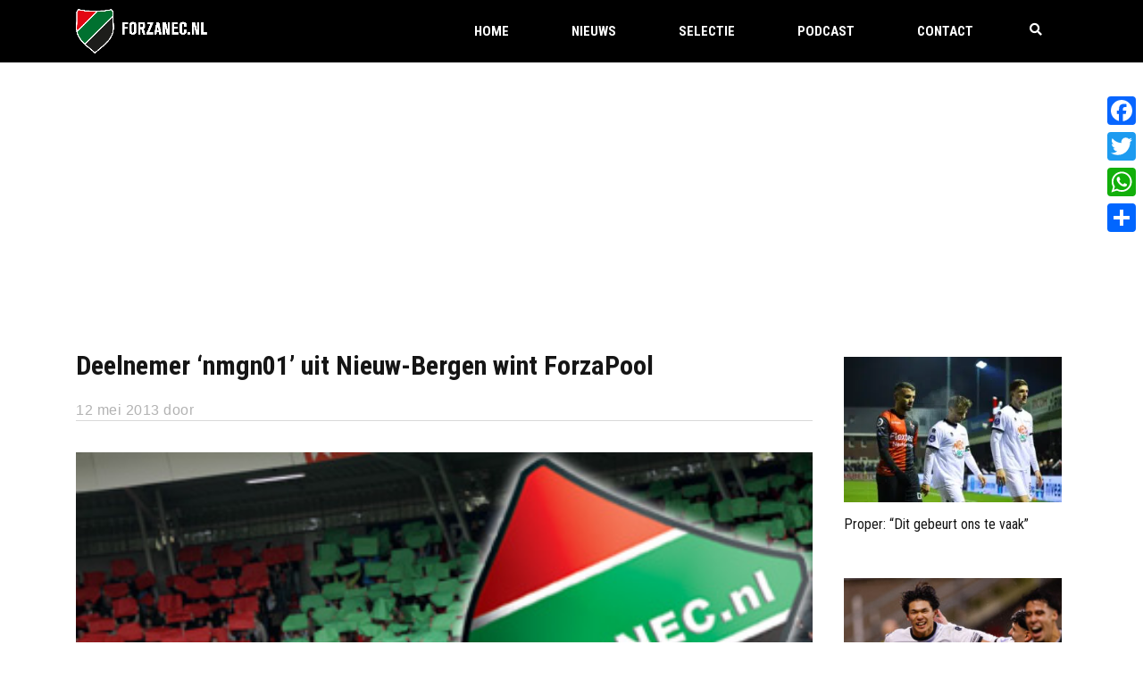

--- FILE ---
content_type: text/html; charset=utf-8
request_url: https://www.google.com/recaptcha/api2/anchor?ar=1&k=6LcJNw8eAAAAACrpv76Y1I6helEHWImn0ceOc3VL&co=aHR0cHM6Ly93d3cuZm9yemFuZWMubmw6NDQz&hl=en&v=PoyoqOPhxBO7pBk68S4YbpHZ&size=invisible&anchor-ms=20000&execute-ms=30000&cb=yhlhenxq8ri6
body_size: 48793
content:
<!DOCTYPE HTML><html dir="ltr" lang="en"><head><meta http-equiv="Content-Type" content="text/html; charset=UTF-8">
<meta http-equiv="X-UA-Compatible" content="IE=edge">
<title>reCAPTCHA</title>
<style type="text/css">
/* cyrillic-ext */
@font-face {
  font-family: 'Roboto';
  font-style: normal;
  font-weight: 400;
  font-stretch: 100%;
  src: url(//fonts.gstatic.com/s/roboto/v48/KFO7CnqEu92Fr1ME7kSn66aGLdTylUAMa3GUBHMdazTgWw.woff2) format('woff2');
  unicode-range: U+0460-052F, U+1C80-1C8A, U+20B4, U+2DE0-2DFF, U+A640-A69F, U+FE2E-FE2F;
}
/* cyrillic */
@font-face {
  font-family: 'Roboto';
  font-style: normal;
  font-weight: 400;
  font-stretch: 100%;
  src: url(//fonts.gstatic.com/s/roboto/v48/KFO7CnqEu92Fr1ME7kSn66aGLdTylUAMa3iUBHMdazTgWw.woff2) format('woff2');
  unicode-range: U+0301, U+0400-045F, U+0490-0491, U+04B0-04B1, U+2116;
}
/* greek-ext */
@font-face {
  font-family: 'Roboto';
  font-style: normal;
  font-weight: 400;
  font-stretch: 100%;
  src: url(//fonts.gstatic.com/s/roboto/v48/KFO7CnqEu92Fr1ME7kSn66aGLdTylUAMa3CUBHMdazTgWw.woff2) format('woff2');
  unicode-range: U+1F00-1FFF;
}
/* greek */
@font-face {
  font-family: 'Roboto';
  font-style: normal;
  font-weight: 400;
  font-stretch: 100%;
  src: url(//fonts.gstatic.com/s/roboto/v48/KFO7CnqEu92Fr1ME7kSn66aGLdTylUAMa3-UBHMdazTgWw.woff2) format('woff2');
  unicode-range: U+0370-0377, U+037A-037F, U+0384-038A, U+038C, U+038E-03A1, U+03A3-03FF;
}
/* math */
@font-face {
  font-family: 'Roboto';
  font-style: normal;
  font-weight: 400;
  font-stretch: 100%;
  src: url(//fonts.gstatic.com/s/roboto/v48/KFO7CnqEu92Fr1ME7kSn66aGLdTylUAMawCUBHMdazTgWw.woff2) format('woff2');
  unicode-range: U+0302-0303, U+0305, U+0307-0308, U+0310, U+0312, U+0315, U+031A, U+0326-0327, U+032C, U+032F-0330, U+0332-0333, U+0338, U+033A, U+0346, U+034D, U+0391-03A1, U+03A3-03A9, U+03B1-03C9, U+03D1, U+03D5-03D6, U+03F0-03F1, U+03F4-03F5, U+2016-2017, U+2034-2038, U+203C, U+2040, U+2043, U+2047, U+2050, U+2057, U+205F, U+2070-2071, U+2074-208E, U+2090-209C, U+20D0-20DC, U+20E1, U+20E5-20EF, U+2100-2112, U+2114-2115, U+2117-2121, U+2123-214F, U+2190, U+2192, U+2194-21AE, U+21B0-21E5, U+21F1-21F2, U+21F4-2211, U+2213-2214, U+2216-22FF, U+2308-230B, U+2310, U+2319, U+231C-2321, U+2336-237A, U+237C, U+2395, U+239B-23B7, U+23D0, U+23DC-23E1, U+2474-2475, U+25AF, U+25B3, U+25B7, U+25BD, U+25C1, U+25CA, U+25CC, U+25FB, U+266D-266F, U+27C0-27FF, U+2900-2AFF, U+2B0E-2B11, U+2B30-2B4C, U+2BFE, U+3030, U+FF5B, U+FF5D, U+1D400-1D7FF, U+1EE00-1EEFF;
}
/* symbols */
@font-face {
  font-family: 'Roboto';
  font-style: normal;
  font-weight: 400;
  font-stretch: 100%;
  src: url(//fonts.gstatic.com/s/roboto/v48/KFO7CnqEu92Fr1ME7kSn66aGLdTylUAMaxKUBHMdazTgWw.woff2) format('woff2');
  unicode-range: U+0001-000C, U+000E-001F, U+007F-009F, U+20DD-20E0, U+20E2-20E4, U+2150-218F, U+2190, U+2192, U+2194-2199, U+21AF, U+21E6-21F0, U+21F3, U+2218-2219, U+2299, U+22C4-22C6, U+2300-243F, U+2440-244A, U+2460-24FF, U+25A0-27BF, U+2800-28FF, U+2921-2922, U+2981, U+29BF, U+29EB, U+2B00-2BFF, U+4DC0-4DFF, U+FFF9-FFFB, U+10140-1018E, U+10190-1019C, U+101A0, U+101D0-101FD, U+102E0-102FB, U+10E60-10E7E, U+1D2C0-1D2D3, U+1D2E0-1D37F, U+1F000-1F0FF, U+1F100-1F1AD, U+1F1E6-1F1FF, U+1F30D-1F30F, U+1F315, U+1F31C, U+1F31E, U+1F320-1F32C, U+1F336, U+1F378, U+1F37D, U+1F382, U+1F393-1F39F, U+1F3A7-1F3A8, U+1F3AC-1F3AF, U+1F3C2, U+1F3C4-1F3C6, U+1F3CA-1F3CE, U+1F3D4-1F3E0, U+1F3ED, U+1F3F1-1F3F3, U+1F3F5-1F3F7, U+1F408, U+1F415, U+1F41F, U+1F426, U+1F43F, U+1F441-1F442, U+1F444, U+1F446-1F449, U+1F44C-1F44E, U+1F453, U+1F46A, U+1F47D, U+1F4A3, U+1F4B0, U+1F4B3, U+1F4B9, U+1F4BB, U+1F4BF, U+1F4C8-1F4CB, U+1F4D6, U+1F4DA, U+1F4DF, U+1F4E3-1F4E6, U+1F4EA-1F4ED, U+1F4F7, U+1F4F9-1F4FB, U+1F4FD-1F4FE, U+1F503, U+1F507-1F50B, U+1F50D, U+1F512-1F513, U+1F53E-1F54A, U+1F54F-1F5FA, U+1F610, U+1F650-1F67F, U+1F687, U+1F68D, U+1F691, U+1F694, U+1F698, U+1F6AD, U+1F6B2, U+1F6B9-1F6BA, U+1F6BC, U+1F6C6-1F6CF, U+1F6D3-1F6D7, U+1F6E0-1F6EA, U+1F6F0-1F6F3, U+1F6F7-1F6FC, U+1F700-1F7FF, U+1F800-1F80B, U+1F810-1F847, U+1F850-1F859, U+1F860-1F887, U+1F890-1F8AD, U+1F8B0-1F8BB, U+1F8C0-1F8C1, U+1F900-1F90B, U+1F93B, U+1F946, U+1F984, U+1F996, U+1F9E9, U+1FA00-1FA6F, U+1FA70-1FA7C, U+1FA80-1FA89, U+1FA8F-1FAC6, U+1FACE-1FADC, U+1FADF-1FAE9, U+1FAF0-1FAF8, U+1FB00-1FBFF;
}
/* vietnamese */
@font-face {
  font-family: 'Roboto';
  font-style: normal;
  font-weight: 400;
  font-stretch: 100%;
  src: url(//fonts.gstatic.com/s/roboto/v48/KFO7CnqEu92Fr1ME7kSn66aGLdTylUAMa3OUBHMdazTgWw.woff2) format('woff2');
  unicode-range: U+0102-0103, U+0110-0111, U+0128-0129, U+0168-0169, U+01A0-01A1, U+01AF-01B0, U+0300-0301, U+0303-0304, U+0308-0309, U+0323, U+0329, U+1EA0-1EF9, U+20AB;
}
/* latin-ext */
@font-face {
  font-family: 'Roboto';
  font-style: normal;
  font-weight: 400;
  font-stretch: 100%;
  src: url(//fonts.gstatic.com/s/roboto/v48/KFO7CnqEu92Fr1ME7kSn66aGLdTylUAMa3KUBHMdazTgWw.woff2) format('woff2');
  unicode-range: U+0100-02BA, U+02BD-02C5, U+02C7-02CC, U+02CE-02D7, U+02DD-02FF, U+0304, U+0308, U+0329, U+1D00-1DBF, U+1E00-1E9F, U+1EF2-1EFF, U+2020, U+20A0-20AB, U+20AD-20C0, U+2113, U+2C60-2C7F, U+A720-A7FF;
}
/* latin */
@font-face {
  font-family: 'Roboto';
  font-style: normal;
  font-weight: 400;
  font-stretch: 100%;
  src: url(//fonts.gstatic.com/s/roboto/v48/KFO7CnqEu92Fr1ME7kSn66aGLdTylUAMa3yUBHMdazQ.woff2) format('woff2');
  unicode-range: U+0000-00FF, U+0131, U+0152-0153, U+02BB-02BC, U+02C6, U+02DA, U+02DC, U+0304, U+0308, U+0329, U+2000-206F, U+20AC, U+2122, U+2191, U+2193, U+2212, U+2215, U+FEFF, U+FFFD;
}
/* cyrillic-ext */
@font-face {
  font-family: 'Roboto';
  font-style: normal;
  font-weight: 500;
  font-stretch: 100%;
  src: url(//fonts.gstatic.com/s/roboto/v48/KFO7CnqEu92Fr1ME7kSn66aGLdTylUAMa3GUBHMdazTgWw.woff2) format('woff2');
  unicode-range: U+0460-052F, U+1C80-1C8A, U+20B4, U+2DE0-2DFF, U+A640-A69F, U+FE2E-FE2F;
}
/* cyrillic */
@font-face {
  font-family: 'Roboto';
  font-style: normal;
  font-weight: 500;
  font-stretch: 100%;
  src: url(//fonts.gstatic.com/s/roboto/v48/KFO7CnqEu92Fr1ME7kSn66aGLdTylUAMa3iUBHMdazTgWw.woff2) format('woff2');
  unicode-range: U+0301, U+0400-045F, U+0490-0491, U+04B0-04B1, U+2116;
}
/* greek-ext */
@font-face {
  font-family: 'Roboto';
  font-style: normal;
  font-weight: 500;
  font-stretch: 100%;
  src: url(//fonts.gstatic.com/s/roboto/v48/KFO7CnqEu92Fr1ME7kSn66aGLdTylUAMa3CUBHMdazTgWw.woff2) format('woff2');
  unicode-range: U+1F00-1FFF;
}
/* greek */
@font-face {
  font-family: 'Roboto';
  font-style: normal;
  font-weight: 500;
  font-stretch: 100%;
  src: url(//fonts.gstatic.com/s/roboto/v48/KFO7CnqEu92Fr1ME7kSn66aGLdTylUAMa3-UBHMdazTgWw.woff2) format('woff2');
  unicode-range: U+0370-0377, U+037A-037F, U+0384-038A, U+038C, U+038E-03A1, U+03A3-03FF;
}
/* math */
@font-face {
  font-family: 'Roboto';
  font-style: normal;
  font-weight: 500;
  font-stretch: 100%;
  src: url(//fonts.gstatic.com/s/roboto/v48/KFO7CnqEu92Fr1ME7kSn66aGLdTylUAMawCUBHMdazTgWw.woff2) format('woff2');
  unicode-range: U+0302-0303, U+0305, U+0307-0308, U+0310, U+0312, U+0315, U+031A, U+0326-0327, U+032C, U+032F-0330, U+0332-0333, U+0338, U+033A, U+0346, U+034D, U+0391-03A1, U+03A3-03A9, U+03B1-03C9, U+03D1, U+03D5-03D6, U+03F0-03F1, U+03F4-03F5, U+2016-2017, U+2034-2038, U+203C, U+2040, U+2043, U+2047, U+2050, U+2057, U+205F, U+2070-2071, U+2074-208E, U+2090-209C, U+20D0-20DC, U+20E1, U+20E5-20EF, U+2100-2112, U+2114-2115, U+2117-2121, U+2123-214F, U+2190, U+2192, U+2194-21AE, U+21B0-21E5, U+21F1-21F2, U+21F4-2211, U+2213-2214, U+2216-22FF, U+2308-230B, U+2310, U+2319, U+231C-2321, U+2336-237A, U+237C, U+2395, U+239B-23B7, U+23D0, U+23DC-23E1, U+2474-2475, U+25AF, U+25B3, U+25B7, U+25BD, U+25C1, U+25CA, U+25CC, U+25FB, U+266D-266F, U+27C0-27FF, U+2900-2AFF, U+2B0E-2B11, U+2B30-2B4C, U+2BFE, U+3030, U+FF5B, U+FF5D, U+1D400-1D7FF, U+1EE00-1EEFF;
}
/* symbols */
@font-face {
  font-family: 'Roboto';
  font-style: normal;
  font-weight: 500;
  font-stretch: 100%;
  src: url(//fonts.gstatic.com/s/roboto/v48/KFO7CnqEu92Fr1ME7kSn66aGLdTylUAMaxKUBHMdazTgWw.woff2) format('woff2');
  unicode-range: U+0001-000C, U+000E-001F, U+007F-009F, U+20DD-20E0, U+20E2-20E4, U+2150-218F, U+2190, U+2192, U+2194-2199, U+21AF, U+21E6-21F0, U+21F3, U+2218-2219, U+2299, U+22C4-22C6, U+2300-243F, U+2440-244A, U+2460-24FF, U+25A0-27BF, U+2800-28FF, U+2921-2922, U+2981, U+29BF, U+29EB, U+2B00-2BFF, U+4DC0-4DFF, U+FFF9-FFFB, U+10140-1018E, U+10190-1019C, U+101A0, U+101D0-101FD, U+102E0-102FB, U+10E60-10E7E, U+1D2C0-1D2D3, U+1D2E0-1D37F, U+1F000-1F0FF, U+1F100-1F1AD, U+1F1E6-1F1FF, U+1F30D-1F30F, U+1F315, U+1F31C, U+1F31E, U+1F320-1F32C, U+1F336, U+1F378, U+1F37D, U+1F382, U+1F393-1F39F, U+1F3A7-1F3A8, U+1F3AC-1F3AF, U+1F3C2, U+1F3C4-1F3C6, U+1F3CA-1F3CE, U+1F3D4-1F3E0, U+1F3ED, U+1F3F1-1F3F3, U+1F3F5-1F3F7, U+1F408, U+1F415, U+1F41F, U+1F426, U+1F43F, U+1F441-1F442, U+1F444, U+1F446-1F449, U+1F44C-1F44E, U+1F453, U+1F46A, U+1F47D, U+1F4A3, U+1F4B0, U+1F4B3, U+1F4B9, U+1F4BB, U+1F4BF, U+1F4C8-1F4CB, U+1F4D6, U+1F4DA, U+1F4DF, U+1F4E3-1F4E6, U+1F4EA-1F4ED, U+1F4F7, U+1F4F9-1F4FB, U+1F4FD-1F4FE, U+1F503, U+1F507-1F50B, U+1F50D, U+1F512-1F513, U+1F53E-1F54A, U+1F54F-1F5FA, U+1F610, U+1F650-1F67F, U+1F687, U+1F68D, U+1F691, U+1F694, U+1F698, U+1F6AD, U+1F6B2, U+1F6B9-1F6BA, U+1F6BC, U+1F6C6-1F6CF, U+1F6D3-1F6D7, U+1F6E0-1F6EA, U+1F6F0-1F6F3, U+1F6F7-1F6FC, U+1F700-1F7FF, U+1F800-1F80B, U+1F810-1F847, U+1F850-1F859, U+1F860-1F887, U+1F890-1F8AD, U+1F8B0-1F8BB, U+1F8C0-1F8C1, U+1F900-1F90B, U+1F93B, U+1F946, U+1F984, U+1F996, U+1F9E9, U+1FA00-1FA6F, U+1FA70-1FA7C, U+1FA80-1FA89, U+1FA8F-1FAC6, U+1FACE-1FADC, U+1FADF-1FAE9, U+1FAF0-1FAF8, U+1FB00-1FBFF;
}
/* vietnamese */
@font-face {
  font-family: 'Roboto';
  font-style: normal;
  font-weight: 500;
  font-stretch: 100%;
  src: url(//fonts.gstatic.com/s/roboto/v48/KFO7CnqEu92Fr1ME7kSn66aGLdTylUAMa3OUBHMdazTgWw.woff2) format('woff2');
  unicode-range: U+0102-0103, U+0110-0111, U+0128-0129, U+0168-0169, U+01A0-01A1, U+01AF-01B0, U+0300-0301, U+0303-0304, U+0308-0309, U+0323, U+0329, U+1EA0-1EF9, U+20AB;
}
/* latin-ext */
@font-face {
  font-family: 'Roboto';
  font-style: normal;
  font-weight: 500;
  font-stretch: 100%;
  src: url(//fonts.gstatic.com/s/roboto/v48/KFO7CnqEu92Fr1ME7kSn66aGLdTylUAMa3KUBHMdazTgWw.woff2) format('woff2');
  unicode-range: U+0100-02BA, U+02BD-02C5, U+02C7-02CC, U+02CE-02D7, U+02DD-02FF, U+0304, U+0308, U+0329, U+1D00-1DBF, U+1E00-1E9F, U+1EF2-1EFF, U+2020, U+20A0-20AB, U+20AD-20C0, U+2113, U+2C60-2C7F, U+A720-A7FF;
}
/* latin */
@font-face {
  font-family: 'Roboto';
  font-style: normal;
  font-weight: 500;
  font-stretch: 100%;
  src: url(//fonts.gstatic.com/s/roboto/v48/KFO7CnqEu92Fr1ME7kSn66aGLdTylUAMa3yUBHMdazQ.woff2) format('woff2');
  unicode-range: U+0000-00FF, U+0131, U+0152-0153, U+02BB-02BC, U+02C6, U+02DA, U+02DC, U+0304, U+0308, U+0329, U+2000-206F, U+20AC, U+2122, U+2191, U+2193, U+2212, U+2215, U+FEFF, U+FFFD;
}
/* cyrillic-ext */
@font-face {
  font-family: 'Roboto';
  font-style: normal;
  font-weight: 900;
  font-stretch: 100%;
  src: url(//fonts.gstatic.com/s/roboto/v48/KFO7CnqEu92Fr1ME7kSn66aGLdTylUAMa3GUBHMdazTgWw.woff2) format('woff2');
  unicode-range: U+0460-052F, U+1C80-1C8A, U+20B4, U+2DE0-2DFF, U+A640-A69F, U+FE2E-FE2F;
}
/* cyrillic */
@font-face {
  font-family: 'Roboto';
  font-style: normal;
  font-weight: 900;
  font-stretch: 100%;
  src: url(//fonts.gstatic.com/s/roboto/v48/KFO7CnqEu92Fr1ME7kSn66aGLdTylUAMa3iUBHMdazTgWw.woff2) format('woff2');
  unicode-range: U+0301, U+0400-045F, U+0490-0491, U+04B0-04B1, U+2116;
}
/* greek-ext */
@font-face {
  font-family: 'Roboto';
  font-style: normal;
  font-weight: 900;
  font-stretch: 100%;
  src: url(//fonts.gstatic.com/s/roboto/v48/KFO7CnqEu92Fr1ME7kSn66aGLdTylUAMa3CUBHMdazTgWw.woff2) format('woff2');
  unicode-range: U+1F00-1FFF;
}
/* greek */
@font-face {
  font-family: 'Roboto';
  font-style: normal;
  font-weight: 900;
  font-stretch: 100%;
  src: url(//fonts.gstatic.com/s/roboto/v48/KFO7CnqEu92Fr1ME7kSn66aGLdTylUAMa3-UBHMdazTgWw.woff2) format('woff2');
  unicode-range: U+0370-0377, U+037A-037F, U+0384-038A, U+038C, U+038E-03A1, U+03A3-03FF;
}
/* math */
@font-face {
  font-family: 'Roboto';
  font-style: normal;
  font-weight: 900;
  font-stretch: 100%;
  src: url(//fonts.gstatic.com/s/roboto/v48/KFO7CnqEu92Fr1ME7kSn66aGLdTylUAMawCUBHMdazTgWw.woff2) format('woff2');
  unicode-range: U+0302-0303, U+0305, U+0307-0308, U+0310, U+0312, U+0315, U+031A, U+0326-0327, U+032C, U+032F-0330, U+0332-0333, U+0338, U+033A, U+0346, U+034D, U+0391-03A1, U+03A3-03A9, U+03B1-03C9, U+03D1, U+03D5-03D6, U+03F0-03F1, U+03F4-03F5, U+2016-2017, U+2034-2038, U+203C, U+2040, U+2043, U+2047, U+2050, U+2057, U+205F, U+2070-2071, U+2074-208E, U+2090-209C, U+20D0-20DC, U+20E1, U+20E5-20EF, U+2100-2112, U+2114-2115, U+2117-2121, U+2123-214F, U+2190, U+2192, U+2194-21AE, U+21B0-21E5, U+21F1-21F2, U+21F4-2211, U+2213-2214, U+2216-22FF, U+2308-230B, U+2310, U+2319, U+231C-2321, U+2336-237A, U+237C, U+2395, U+239B-23B7, U+23D0, U+23DC-23E1, U+2474-2475, U+25AF, U+25B3, U+25B7, U+25BD, U+25C1, U+25CA, U+25CC, U+25FB, U+266D-266F, U+27C0-27FF, U+2900-2AFF, U+2B0E-2B11, U+2B30-2B4C, U+2BFE, U+3030, U+FF5B, U+FF5D, U+1D400-1D7FF, U+1EE00-1EEFF;
}
/* symbols */
@font-face {
  font-family: 'Roboto';
  font-style: normal;
  font-weight: 900;
  font-stretch: 100%;
  src: url(//fonts.gstatic.com/s/roboto/v48/KFO7CnqEu92Fr1ME7kSn66aGLdTylUAMaxKUBHMdazTgWw.woff2) format('woff2');
  unicode-range: U+0001-000C, U+000E-001F, U+007F-009F, U+20DD-20E0, U+20E2-20E4, U+2150-218F, U+2190, U+2192, U+2194-2199, U+21AF, U+21E6-21F0, U+21F3, U+2218-2219, U+2299, U+22C4-22C6, U+2300-243F, U+2440-244A, U+2460-24FF, U+25A0-27BF, U+2800-28FF, U+2921-2922, U+2981, U+29BF, U+29EB, U+2B00-2BFF, U+4DC0-4DFF, U+FFF9-FFFB, U+10140-1018E, U+10190-1019C, U+101A0, U+101D0-101FD, U+102E0-102FB, U+10E60-10E7E, U+1D2C0-1D2D3, U+1D2E0-1D37F, U+1F000-1F0FF, U+1F100-1F1AD, U+1F1E6-1F1FF, U+1F30D-1F30F, U+1F315, U+1F31C, U+1F31E, U+1F320-1F32C, U+1F336, U+1F378, U+1F37D, U+1F382, U+1F393-1F39F, U+1F3A7-1F3A8, U+1F3AC-1F3AF, U+1F3C2, U+1F3C4-1F3C6, U+1F3CA-1F3CE, U+1F3D4-1F3E0, U+1F3ED, U+1F3F1-1F3F3, U+1F3F5-1F3F7, U+1F408, U+1F415, U+1F41F, U+1F426, U+1F43F, U+1F441-1F442, U+1F444, U+1F446-1F449, U+1F44C-1F44E, U+1F453, U+1F46A, U+1F47D, U+1F4A3, U+1F4B0, U+1F4B3, U+1F4B9, U+1F4BB, U+1F4BF, U+1F4C8-1F4CB, U+1F4D6, U+1F4DA, U+1F4DF, U+1F4E3-1F4E6, U+1F4EA-1F4ED, U+1F4F7, U+1F4F9-1F4FB, U+1F4FD-1F4FE, U+1F503, U+1F507-1F50B, U+1F50D, U+1F512-1F513, U+1F53E-1F54A, U+1F54F-1F5FA, U+1F610, U+1F650-1F67F, U+1F687, U+1F68D, U+1F691, U+1F694, U+1F698, U+1F6AD, U+1F6B2, U+1F6B9-1F6BA, U+1F6BC, U+1F6C6-1F6CF, U+1F6D3-1F6D7, U+1F6E0-1F6EA, U+1F6F0-1F6F3, U+1F6F7-1F6FC, U+1F700-1F7FF, U+1F800-1F80B, U+1F810-1F847, U+1F850-1F859, U+1F860-1F887, U+1F890-1F8AD, U+1F8B0-1F8BB, U+1F8C0-1F8C1, U+1F900-1F90B, U+1F93B, U+1F946, U+1F984, U+1F996, U+1F9E9, U+1FA00-1FA6F, U+1FA70-1FA7C, U+1FA80-1FA89, U+1FA8F-1FAC6, U+1FACE-1FADC, U+1FADF-1FAE9, U+1FAF0-1FAF8, U+1FB00-1FBFF;
}
/* vietnamese */
@font-face {
  font-family: 'Roboto';
  font-style: normal;
  font-weight: 900;
  font-stretch: 100%;
  src: url(//fonts.gstatic.com/s/roboto/v48/KFO7CnqEu92Fr1ME7kSn66aGLdTylUAMa3OUBHMdazTgWw.woff2) format('woff2');
  unicode-range: U+0102-0103, U+0110-0111, U+0128-0129, U+0168-0169, U+01A0-01A1, U+01AF-01B0, U+0300-0301, U+0303-0304, U+0308-0309, U+0323, U+0329, U+1EA0-1EF9, U+20AB;
}
/* latin-ext */
@font-face {
  font-family: 'Roboto';
  font-style: normal;
  font-weight: 900;
  font-stretch: 100%;
  src: url(//fonts.gstatic.com/s/roboto/v48/KFO7CnqEu92Fr1ME7kSn66aGLdTylUAMa3KUBHMdazTgWw.woff2) format('woff2');
  unicode-range: U+0100-02BA, U+02BD-02C5, U+02C7-02CC, U+02CE-02D7, U+02DD-02FF, U+0304, U+0308, U+0329, U+1D00-1DBF, U+1E00-1E9F, U+1EF2-1EFF, U+2020, U+20A0-20AB, U+20AD-20C0, U+2113, U+2C60-2C7F, U+A720-A7FF;
}
/* latin */
@font-face {
  font-family: 'Roboto';
  font-style: normal;
  font-weight: 900;
  font-stretch: 100%;
  src: url(//fonts.gstatic.com/s/roboto/v48/KFO7CnqEu92Fr1ME7kSn66aGLdTylUAMa3yUBHMdazQ.woff2) format('woff2');
  unicode-range: U+0000-00FF, U+0131, U+0152-0153, U+02BB-02BC, U+02C6, U+02DA, U+02DC, U+0304, U+0308, U+0329, U+2000-206F, U+20AC, U+2122, U+2191, U+2193, U+2212, U+2215, U+FEFF, U+FFFD;
}

</style>
<link rel="stylesheet" type="text/css" href="https://www.gstatic.com/recaptcha/releases/PoyoqOPhxBO7pBk68S4YbpHZ/styles__ltr.css">
<script nonce="N7s_PB86SBYWEXzLKlFdSg" type="text/javascript">window['__recaptcha_api'] = 'https://www.google.com/recaptcha/api2/';</script>
<script type="text/javascript" src="https://www.gstatic.com/recaptcha/releases/PoyoqOPhxBO7pBk68S4YbpHZ/recaptcha__en.js" nonce="N7s_PB86SBYWEXzLKlFdSg">
      
    </script></head>
<body><div id="rc-anchor-alert" class="rc-anchor-alert"></div>
<input type="hidden" id="recaptcha-token" value="[base64]">
<script type="text/javascript" nonce="N7s_PB86SBYWEXzLKlFdSg">
      recaptcha.anchor.Main.init("[\x22ainput\x22,[\x22bgdata\x22,\x22\x22,\[base64]/[base64]/MjU1Ong/[base64]/[base64]/[base64]/[base64]/[base64]/[base64]/[base64]/[base64]/[base64]/[base64]/[base64]/[base64]/[base64]/[base64]/[base64]\\u003d\x22,\[base64]\\u003d\\u003d\x22,\x22DSPCpkMPwpbCj8KHccKkIG7CgcKgwp48w47DoTRLwpVoIgbCglnCgDZbwpEBwrx2w7xHYF/CvcKgw6M3Xgxsa34AblNBdsOEXSgSw5Nvw4/CucO9wpFiAGN5w6MHLAJ1wovDq8OSHVTCgXVACsKyaVpoccO/w5TDmcOswq85FMKMU3YjFsK9aMOfwogNUMKbRwbCs8KdwrTDt8OgJ8O5RBTDm8Kmw5rCiyXDscK7w71hw4opwrvDmsKfw4g9LD81UsKfw54ew7/ClAMpwq44Q8OAw78YwqwQBsOUWcKiw5zDoMKWU8KcwrABw7bDkcK9MjUJL8K5JCjCj8O8wqRfw55FwrIewq7DrsOIe8KXw5DCncKLwq0xTmTDkcKNw7TCu8KMFBF8w7DDocKFLUHCrMObwobDvcOpw4jCgsOuw402w6/[base64]/DjsO9wrwSVQLDhhwPG8OwSsOTw5UTwrrCl8OxK8ORw7HDgWbDsTDColbCtEPDvsKSBFrDuQpnDkDChsOnwpHDl8Klwq/CucOnwprDkD1HeCx8wqHDrxlIY2oSAEspUsOdwpbClREtwrXDnz1kwrBHRMKvDsOrwqXCiMO5RgnDkcK9EVImwofDicOHbhkFw49dWcOqwp3Du8OTwqc7w7Brw5/Cl8KmCsO0K14yLcOkwrYzwrDCucKGdsOXwrfDknzDtsK7dcKiUcK0w7pbw4XDhTt6w5LDnsO1w63DklHCm8O3dsK6Jn9UMwwVZxNFw7Foc8KyMMO2w4DChsO7w7PDqw7DvsKuAlDCikLCtsO4wrR0GwgKwr10w6Fow43CscOYw4DDu8KZR8OyE3Ulw4gQwrZkwqQNw7/DpMOxbRzCvMKdfmnCqCbDswrDpsOlwqLCsMOiUcKyR8Ogw78pP8O0C8KAw4MVfmbDo2/DpcOjw53DjlgCN8KXw5YGQ0kpXzMjw4vCq1jCqGIwPlXDg0LCj8KQw5vDhcOGw7zCoXhlwrbDoEHDocOFw47DvnV5w59YIsOow7LCl0kbwp/DtMKKw5ZZwofDrkrDnE3DuFzCoMOfwo/DrCTDlMKEQcOqWCvDpcOeXcK5KktIZsKyRcOVw5rDq8K3a8KMwo/DpcK7UcOjw41lw4LDmsKSw7NoJHDCkMO2w4dOWMOMWUzDqcO3NyzCsAMjZ8OqFlzDtw4YN8OqCcOoYMK9QWM0dQwWw5jDuUIMwqwTMsOpw4fCg8Oxw7t9w5h5wonCgsKbfcOow6pQRz3DicOwJsOywrs+wokxw6DDl8OAw5w9woXDocKww41Kw4/Di8KZwqrChMKFw6VTFFbDvsOVBMKmwqHChng1wprDu2BIw4Y3wow1BMKMw4Amw6l+w6vCmDt4wovDncOMclDCjz80HQcXw74MPsKJZgokw51Zw7zDhsOLEcKweMOgXxzDlcKcdjHCusKDGFgTNcOZw6jDgArDg3EJacKJY03ClsK/TgkgVMOvw7DDlMOgHWRLwqHDszjDscKVwqvCv8Ohw5o0wqjDpiAIw597wr1Dw4AQXy7CgcK1woQjwoRoIEMhw5giG8OxwrDDjStQEsOMV8KNJ8K1w4TDp8OcL8KQB8KBw63CowXDnFHCiw/Cr8Kywp7CssO/FH/Dm3VbWMOawoXCjnFrJhtEQWdVcsOMwrxlGCgtPGJJw7MUw7Yuwpt5C8Kcw6AvNMOPw5Acw4fDtsOMLkE5FSTCigxrw5vCtMKjHWoWwpQqHsOgw7LCpGLDtA0cw685JMORIMKkCwDDhCfDtMOLwpzDu8KreAQkRG92w4Yxw4kew4bDusOwJlbDvsKuw4tVbxV3w5x/w4XClMORw5MrXcOBwq7DmyLDvAZcKsOEwoR6DcKCQEDDnMKmw753wqvCusKdQzjDssKWwociw60tw5rCuA8SYsONTDp4TmvCnsKoMTguwoHDrMKhO8OAw4HCrzQTCMKxYcKHw6LCgXAWXEDCiSJqb8KlEcKpw6xSIxXCkcOgFDtWXgB/dD1LFMOWDmLDuR/CqFozwr7DnXduw6dhwr/CrEfDjytxJWDDvcOWYFDDllEtwp/Dn2zDmMONDcK7aDIkw5XDslLDoX8FwpXDvMOlCsKdV8O9wrLCvcKuYBBTax/Ck8KyRAXCqsKHSsKMVcKvEBPCiFkmwpXDvHDDgFLDpAxFwoTDoMKZwpfCmh5VQsOEw6kFNx4rw5hQw64MIMOvw7EHw5YVMl9dwohhSsKcw4TDusO3w7YpNMOyw5XDjsOUwqRnTD3Ch8KfFsKCTgrCnCcGwpjCryTCnCRcwrTCpcK/F8K3KAjCq8KLwqM2AsOFw4vDiwYZwoUxFcOyZsOqw5bDisOeG8Kkwp5yG8OtAsOrK2pKwrDDqyPDvBrDmxHCvVHCnQxBUkguUml1wozDn8O8wphVb8KTTMKhw5PDmV/Cn8KHwoE6N8KHUmlkw78bw44uJcOSDwkGw4EHOMKVecOVfAnCpmRWa8ODBk7DjR9dCcO4TsOrwrhxOMOVesOHQ8Olw64iVCMwZBfCu2LCthnCiX11PVXDj8K8wpfDlsO8BjnCkRLCucOEw7rDgjrDvcO+w7VHVyrCtHc3E3LCp8KudExPw5DCgcKIaWJ/YsK+SELDv8KGbnTDnMKfw55DLnllGMOkLcKzOTNRHXPDslnClgs+w4vDqsKPwoV7eSvCrW1xSsK8w5XCtx/CgXbCqMKWWMKUwpgnGcKnP3p9w7JBK8OhETFPwp/DmjsRUGh8w7HDiHEMwqkTw5gzTHcNVsKMw5ttw699e8KVw7QnOMKrOsK1Fy7DjsOUOlFuwrfDnsOoISddAxzDm8Kww7JhG28LwotOw7XDiMKLLMOvw75rw4rDh0HDjsKpwoHDvsKmccOvZcOXw63Dr8KITsK5SsKowo/[base64]/DgcKTRDVzw6nCpcKzw5U0UcO0bwE3w507SkjDj8OAw6xzRsOCVghQwr3CiUVhOktxBMO1wpDDv0JMw40pYsKVAsOjwpTDn2XCoyDChsODXMOtQhHCk8KswpXCgnoCwqt9w4xCGMKGwpVjZEjCnxV+RC4RE8OewoHDtj9iTnIpwobCk8KhUsOSwo/Dg37CjUbCq8OBwqEBXWpSw6M8NsKvMcOYw7PDjVksecK5wp5MT8OhwqHDvCHDknLCnX8XWcOpw4EWw4hewoRTW3XCn8OwXlUFNcK5D2YGw7tQDyvCtsK/w65BaMOLwrwiwovDmsKFw4gcw5XCkhTChsOewpYrwpbDtMKRwqNMwqd+Z8KQOsOFSj1Rw6PDicOiw6HDtHXDpQF/wpLDjjoyCsOAEx4Dw5AAw4JqEwrDgTNWw7AYwpfDksKVwr7Cs0FzIcKQwqjCoMOGMcOTKMKzw4QwwrvCvsOkf8OOJ8OFacKDVhjCkxliw5TDl8KAw5PCnzLCo8OUw4FjUS7DhF8sw7lRQwTCn33DqcKlBwUjCMKRL8OVw4nDgUd/[base64]/DsADDu8KyZDLDuzRxw5Y5acK4w6zDmsKaC8Kcwo3Du8OkXlPDnX/CkAnDp0bDlBdzw7sCfMKjX8O7w6J9d8KvwoLDusKQw5Q/J2rDlMOhAWR/IcO3dcODV3jCpTbClMKKw4NDbh3Clgdkw5URN8OTK0pRwr/[base64]/CrhXDgR4VwpF9w6bCnQ/ClB97U8ONw67Drn3DtsKRGRDChX5owpzCnMKAwqkjw6JrU8OhwqHCjcKsNFAOSjfCoH4ywqxbw4dDF8KOw5zDisO7w74Bw5wXXj0rZEjCk8OrHh/DgsO6ZsKXVyvCo8KMw5DDrcO2bcONwoMqeQoJwonDl8OFQ3XCrsO9w4bCr8OvwpsYE8KNYGIJflpSLsOedsKbS8O5QDTChS/DosKmw4EcRivDq8OWw5HDnxYAUMOPwpd+w7Vtw5Unwr/[base64]/CscKJw5tqUDzDk8OQwr44AsKudwJUAcKAJhZFw4RgbsOFAioNbsKCwp9BLMK4WCDCv14yw5hVw4XDvcO+w4zCgVvCucK3NcOiw6DCmcK0JQnDmMOkw5vCjl/CrWhAw6bDiRsZw55JeTfCjsKXwp3Dp1rCgW3Dg8KOwqhpw5o+wrIxwowGwqLDuTMNAMOXTsOkw6LCvBZAw6x8wrULBcOhwpDCrjzDhMOAGsKnIMKuwoPDrH/DliR6wrTCocOWw6ghwqZdw7bCsMOLbQHDhGhlHETChDrCgw/ClxZIJxfCrcKeMiJjworCiUjDlMO6LcKKOl9bfcOxRcK3w7PCmE3CjsK4PMOxw7nCu8Klw4haKHbCqMKpw7N7w4HDn8KdM8KPcMKIwrHDqMOtw5cYaMOtJcK5bMOewq42woZlYmh1WBvCp8KdE2nDjMOZw75Hw4/DqMOcR3zDpn1vwpfCrwchLhVcNMKlKsKIZjBpw4vDk1dsw5/Cqyh9BsKdagjDisO8wosnwoVNw4krw7XCkMKJwojDjXXCtW1Nw7FSTMOlQUjDgcOtdcOGDQzDnikTw6jCt0DChMO+w4LCikddBCbCucKow4xPfsKHwq9vwoPDrSDDvhYXw6AhwqN/wp3DqjZFw6YiHsKiUQdMew/DusOfORrDv8O8w6NdwqUqwq7CicOmwrxoasO/w4dfYRHDo8Ovw5s/wpgLScOiwqlMFcK/wpfCqHPDrE/DtsKdwrNnJCsAw4glV8K2QVc7wrMoLcKswo7CmUJrBcKDR8KvIsKrCcOyFS3Dl1HDlMKudMO+NUBywoN7CwvDmMKHwpYbecKDN8KJw6jDmwPCjRvDvCMfVcKkKsOTw5/CqF/DhD00UXvDrBg3wrxLw78wwrXCnjHDqsKeNi7DscKMwqlOHcOuwpvCoFbCpcKcwplWw4tSe8KjJcOQHcKjeMOzMMOhdETCnk/ChcO3w4PDiD/CjyU6wpsSPWfCsMKkw7zDj8KjdEvDrELDicKkw5bCnnlXfcOvwph9w63CggfDpMKYw7wnw6sxaG/DqB09YgDDhMOmF8KgGcKCwpbDiTEqScOjwocpw4PDo0M/OMOdwoAhw4nDv8Osw7RQwq0EJUhhw6otFC7Ct8Knwqs5w6rDv1oAwrkECQtlX3DChmh5wrbDkcKPacKgBMOWSCLChsKqw6jDo8KKw5YfwoAeIn/[base64]/[base64]/CpHg2VElxZ8OpwoLDojwGSsOdw7l9worCsMOCw5BiwrxCFsOea8OpPQvCv8KLwoRAJ8KQw4V3wp/CggrDscO0OkrCklQpUxnCocO4asKDw6MSw4TDocOyw4vClcKMIcOdwrh4w4zCvzvChcOPwpLDmsK8wqd2wq5/fXdTwpkrL8O0OMO1wrk/w7LChsOSw4QVXSzCncO2w4bCq0TDm8KaAMOzw5vCksOww5bDtMKOw7PDjBYTI1saJMOoPzjDrHPCtVNTTVVlbMOcw7PDvMKSUcKXw7AVI8KaPMKjwpIhwq4xf8KTw6lfwp3CuEY2Ak5FwqzDri/Dh8KUZn3CqMKewpcPwrvCkTDDuBgOw6wINcKUwrkEwqo5LzHCrcKvw6svwqvDvDjCpFFzGQLDlcOmMiZ2woc8wp9cRBLDuzjDpMK5w6Mow7fDpk4bw4Avwp5pZ3nCp8KiwqMfwps0wqFSw51pw7liwqk4ZAc3wq/CtwLDkcKpwoPDum8CPsKww4jDr8O0MHAeOW/CkcKVIHTDt8OfdMKtw7DCoz0lHMOkwpB6MMOEw7MCf8KFMcOGeHFqwoPDt8OUwpPDl3shwqx6woXCszDDosKbbnVhw4N/[base64]/DuFMJLTHCiMKrw5NpAsKrLSlRw54/w7cIwobDulEKBcOmw5jDg8Kpw7zCvMK6J8KqGMOHBcOyMcKfAMKZw7/CoMODSsKaaUd7wrXCi8OiRcKHYMKmGxnCs0jCncK5wqfDp8OVFBQIw5TDiMOXwoJpw7XCmsK9wqjDjcKpf2PClWfDsjLDlFLCtsKqMG/DiH5fXsObw7cyM8OJT8OEw58Hw4DDqXLDiAQfw5fChsOHw7EoBcKTEzNDB8OUJgHCpgLDm8KBYwcEI8KhAmAowpthWjDDh18YHXDCn8Oow7ECZWPDvnbCoVbCuXU5w4gIw5/DhsKBwq/CjMKDw4XDtWLCh8KqI0/[base64]/wqjDn8OWGcK2w5HCpSEmHcK+Yw/[base64]/CsH7DmsKpwqDDkyfDlWwVwr89I8OhWcKiw6jDoDDDpSLDvzTDthB3IHlUwq8EwqfChQQWbsOzNsKdw6kQeTkiwrseUmTDlXLDosKMw4bCksKVwq4Sw5Iow5R0LcOcwoIVw7PDgsKpw5xYw77DoMKpBcOcYcK6KMOSGA8rwoo1w7NUPcO/wqF9bAXCm8OmOMKAW1XCjcOMwp7ClQXCkcK7w5ArwrgCwpImw7TCtQg7AMKlLF4nPMOjwqBKHUUewrPCvUvDlyBPw6DDg0rDnFTCnmtlw6cnwojCo2NzBjrDlEvCucKXw61rw7UvQMOpwpHDuCDDpsKIwp5xw6/DocOdw6/[base64]/[base64]/w7XDtQ/CisKjwqJzaA5lBzoMwqTCkMKBVcOgW8KSOjzCoQPCqcKOw4QQwpUCKsOhVhs/w6TCusKzXlxedy/CqcKWEGfDtWVjQcOwO8KtYikJwqTDlcKcwp3CuSwaYcKmw4fCn8KTw7tTw5lpw6BpwrjDvMOUVsOAYcOrw7M0w4QzHsKpdjUdw47Dq2UWw6HCqzw+w6/[base64]/[base64]/Ij3DkcKzQDHCj8Ouw6/Dp8KMwpzClsOdbcK0w7jCp8O/QsK1QsOSwpINDQvCnFhTLsKMw6TDl8KWf8O7QsOcw4UfCUDCjhbDm21zDwtXUg9ye38Swq8Fw5sHwrnCrMKfEcKEw4rDkU11AVEGR8KbUQ3DocKxw4TCvsK6M1PCq8Oyal7DucKGHFrCoyYuwq7CsXMywpbDhCtnAjXDg8O0Rl8rS3JTwr/[base64]/MiHCicO5wqHDs8KxUBnCsGDCr2QQwp/DvsKGw4TCnMOiwrlUfVvCpsKswowuL8Ouw4TDpzXDjMOewobDt3R4ZcOGwq8GUsKVwp7DoSdsHk/[base64]/[base64]/E2rCjXDDvmfCoMKswpTCmigSwo1LNcOHNsKoOMOIG8Obd23DhcOxwq43LlTDgwRjw6/CpC1nwrNrUGVEw6gswoZkwq/CrcOfe8KmWm0rwrBiS8KXwojCk8K8cH7CrT4gwqd5wpzCo8O/HFrDt8OOSEvDoMKEwrTCgcOZw57CjsKTWsKUKEbCjcKYIsK/wqgaXwTCk8OIwrQmPMKZwprDggQrbsO9dMKSwpTCgMKxQALCg8K0FsKkw4zDnRbClkTDlMO+DF1EwpvDtMKMfwE9w5E0woImEsOPwq9LMcK/wpLDrS7Ct1Q8B8Khw7LCrDpBw6rCoDg4w6xIw6k5w4kjMQHDqTDCt3/DtsO3TcOMF8KAw6HClMKKwr82wpDDksK2D8OOw41ew51JUDQQKQE5wp/CocKBDB7Dp8K6fMKGMsKvNFnCgsOpwpLDiW9sdSDDvcKTXsOUwoY9Qy3CtENhwprDmQDCg3jCiMOqVMKTf1TDhWDDpRfDqcOQw63CnsOHwpjCtCA2wpHDtcOKC8Osw7R6VcKTScKzw4U/DsKAwql8YsKdw7LCjwQvJB3CjcK2bzZVwrB8w7TCvMKSMMK8woNfw7TCscOeCnQdBcKzXcOiwqLCswPDu8KRw7LCjMKsMcO2wqXCh8KSKhnDvsKYC8Ogw5QLTUtaEMO/w58lF8K0wrfDpCjDlcOPGTrCkEnCvcK3H8KswqXDksKCw5s2w7Mpw5Vww5IjwpPDoEdow6zCmcOdSXxCwplvwo16w688w7QHGcKKwr/CvzhwSMKSBsOzw6TDkcKJGy/[base64]/CgiMDw64lwqLDs2TDhhhVBXRvFMOQw57DssO+BMKXVcO4TMOJayNQATdqAMOvw7tqTAPDncKhwqXCnU0rw7bDsmZJL8KBdi3DmcOAw6LDnMOlcSNZCsOKWXXCqkkbw43CkcKHb8OMwo/DtB3Cik/DhC3CiijCjcOQw4XCpcK+w64lwozDo2/Dr8OlEzpawqAYwp/Cp8K3wpPCpcOhwptuw4fDscKlIhHClknCrn5mOcOIWsOSO2N7Mw/CiXI4w7wqwrPDtEopwrYxw5REIRLDscOxwqDDmsOAaMODEcOJLW7DoEzCgVfCi8KnEVfDhsKwKjcDwrvCvVfClcKlwoTDjQLClD9nwq8Db8O6XgodwqYmYC/DncKcwrx4w7gVISTDr1V2wrApwpjDrXPDj8Kow59gdR7DsxjCtMKjDMKCwqtdw48gFMK3w5PCv1bDmzzDrsOrZcOGem/DmAMIM8OSOysnw4fCr8OnVR/Dt8KJw5pDRQ7CtcKDw73Di8OWw69+JUzCtifCiMO6PBJCN8OAE8Kmw6jCgMK3P10Vw54lw6rCnMOcK8Kcd8KPwpcNByjDiGQyTcOLw5B0w6HDvcOPaMK9woDDgn1DQ0LDqcKCw6bCmxbDt8OGPMOhB8ObfzfDkMK/wqrDv8KXwrnDkMKXcwrDhW07woMIXMOiPsOeRVjCmAR4aj4VwrLCk2wTVRBCIMKUGMKkwowhwpl2aMKJYwDDt1XCt8OBcW3CgSA4HsOYwp7CvUrCpsKEwr9CAz7CpcOswobDu0Upw73DkQDDkMO/wo3CiybDh1/[base64]/[base64]/DvC3DsMOvICPDgcOqAsKNTcKuwrHCpwnCnMKvw6rCmT3Dr8Oyw6/Dt8Ofw7xtw7QqZcOuajjCgcKbwq7DkWHCu8Kbw5PDsjo8PcOgw7fDsD/CqnrCk8KPDUzDvzfCk8OQZVfCs3ILdcK7wqHDhAwzUg3CiMK7w7wwcngwwpjDux3DkAZXJ0J0w6XDsAcZSCQeKQrCswNWw5rDpA/CvTbDmsOjwp7Drm1hwp9GYcKsw77Dh8KwwqXDomkzw7R2w7HDjMK9D04Iw5fDg8OswqjDgRvCocOaJzdIwqBnf1UVw5zCnx4Sw7gHw6QERcKwcFs7wpN5KsOaw68kLcKrwrzDtcOxwqIvw7TCtsOhRcKcw6rDm8ONAMOMVsONw6cWwprDpAJFDV/[base64]/ClcK2woHCoypSwrNDw5NLw4ITC8KFwqkJCWfCjcKEPmPCoy5/BQQiYi3DvsOZw4TCmsOpwr7CoVrDhwxwPzTDmjh0FcKdw7bDksOaw47DmMOyB8OoWhHDhMKhw7Ihw4t3I8O3SMObacKOwrgBLiNIccK+AsKzwo7DgW4VelzDq8KeMTxNBMKkIMOBUw9HG8OfwoQLw6dOM2jCiHEywq/DuDR1bzFewrbDn8KkwpY5K1PDpMOiwow+TVRMw4sGw4dfBsKUTw7Cn8OXw4HCsyQ6FMOiwqIhw4o/WMKfO8Omw6k7FmACQcOhwrjDq3fCmy4Fw5BPw5TCt8KCw7BNRUnCjVp8w5YcwobDucKnek51w67CqVMBWxoSw73CncKnQ8OIwpXDq8OMwp3DocKTwp0uwp9MIAB7FMOrwqvDpBI0w4/DssKNOcKXw4LCmMKvwqjDtMOqwp/DqcKrw6HCrSzDnEvCm8KawpxfXMO7woEMHl3CjhElOEjCpsOsU8KTasOOw7zDlithdsKuDmfDlMK8AsO5wq9vwoVBwqt4HsKiwodQb8KZUDFswqBSw7/[base64]/[base64]/G8K6w7QYCsKbID80YmvCg8Onw7wMwogcwq8FbcOIwrbDjClow74+IVdhwrVBwpVlLMKlSsOuw63ChcOZw7N5w5bCosOSwqjDlsO/RizDoCHDpxQjXB1QJn/CmcOlfsK6fMKkAMOIYcO0I8OQNcOww7bDsiAoDMK9WmYaw57CpB/[base64]/[base64]/DuMOxa8O4DQ7CtT7Cpn7ChxcCw7R4wpbDpBJBZ8OOV8Kra8Kbw75OOm5QbB7DhMOsX0o0wpvCkHbCkzXCtMO0a8ODw7MdwoRowq81w4/DlhPCnhkpORwtGUvCk0/CoyzDuX03Q8OxwqoswrvDlkzCo8KvwpfDlcKpSkzCqsK6wpcGw7XDksO/[base64]/Dgj/Ck2smwph0Um7CrcKPaMO0X8KpwqXCrcK1wprCgCXDsGINw6XDpsKrwqAdScKYMgzCh8OHUEDDlxp8w5B8wpIGBinCu1tww4rClsKrwr0fw6IjwoPCiWdsF8KYwqB/woN8wqpjbQbCrm7DjAt4w6fCiMKMw6zCjn8swr82LBXDmEzDuMK7fMO8wpbCjRnClcORwr4AwpcAwpJ2L1DCr1UpdsOowpoYF0TDuMK7wqt7w7I+MsKIdMK+YwpBwrJ+w7ROw6USw7hdw41hwovDvsKWM8ONUMOAwop8RMKkBsKkwrd/woXCmsORw5/Din7DmcKLWCUzW8K1wpfDksO/NsOJwrHClUEbw6EAw7YWwobDoUnDjMOJccKpUcK+aMKfOMOEG8OYw4jCl3PCvsKxw47Cvg3ClnnCpT/CtCDDlcOqwrVUOsOhFMKdDMKNw6Igw7lPwrUow5xPw7Y4wp4SLHtaXsKSw6dMw4bDqQQYJAI7w77CnnIrw48Bw7oPw6bCjcOGw7PDjCVHw5MBB8KQPMOkE8OybsK/bEjCjAtlKABJw7nCv8Oqe8KEcgfDlcO3esO7w60pwrzCrHLCscOowp/CqDbCr8KUwrvDi0HDl2nDlcOrw53Dg8K9DcOZFsKmwqlYEsKpwq4kw4PCrsK6VsOvwobDoV1ow73DkhcNwppYwqbCiDUQwo7DssOMw7dULcKvdsORRy7CgRFRc04KHcKzU8Ohw7MjB2TDklbCtX/DrsOrwpbDvCgiwozDllnCtAPCt8KVHcODXcK3wrrDmcOvUsKmw6LCvcKiBcK0w4Zlwpw/IsK1NcKFWcOFw4AEfFrCicOVw7/[base64]/DkMOmw6wQwq3Dt0VOXcOKFcKSCn91wqxrwovClsKzC8OJwqIpw7I+acKjw70PbS5GD8OZDcOPw4DCtsOLc8OTH3rDil5sRwYNUG5SwrXCqsOYDsKMJ8ORw5PDpy3CoHPCuyhewohLw4DDpHoLFylHYcOSWDlMw5DCqn/DoMKxw6t2wrvCmcKVw6HChsKNw5MGwqLCsxR8w5/Cn8KCw4TDosOww6vDlyITw5Bgw5nCl8OQw47DoRnCssOZw7VcHy0lA1TDjn5JODXDvQLDuyQcbMKAwoPDp2zDi3lsPcKWwoVBU8KLJgzCosK3wrZzNsK+GQ7CtcObwrTDg8OJwpTCoDHCg3U6VBAPw57DvsOgCMK/flJRB8K9w7ZYw77Ci8ONwrLDhMK1wp7DlMK5KEbCnX4+wrQaw6TChMKXQCrCoTlpwrkRw5/DjcOow7jCmBkXwo7CiUQ/w6QtLErDicOww7rCg8OYUzFBcDdFwrDCmcK7ZEDDoEFzw6/CpWkdw7XDjMO5QGbDlxnCilPCvzzCjcKEasKNwqYmNsK+EMOxw4NLdMKuwqA5G8KGwrQkcxjCjcOrJ8O3w7sLw4B/AsOnwoHDocORw4bCssOmUEZ7cERSwrUVZ0/[base64]/[base64]/AzbCu0pXwonDnELClsKyXwnCr8KowpfDnsO2wrQfwodqChYjCAUsIMOqw4tgX0oqwoh2RsKAwpfDuMOOQBPDvMKNw6xMMV/DrDIuwp5ZwrRCL8K/wrXConc+QMOCw5cfwpXDvxrCj8O4OcK1RMOWKRXDkS7CpMOyw5zDjhYzM8OVwp/[base64]/wqvDsnhCQMKFC8OUe8O7PsK7w6DCk3/CncOTTEUgw6d2I8OWSC47WcOuCMOnw5rDn8Kcw4fCtcK/EsK4GU96wqLDlMOUw5NmwrfCoGTCosK6w4bDtHXCm0nDonB7wqLDrFtSwoTCtzDDvnljwozDuWnCnsOnVFvCoMOiwopxU8KVZ30oNsKxwrM+w5PDmMOuw6TCtQFcecOAw57CncKPwoN7wqMKScK0b0PDqm3Dk8OUwqzChcK/wpECwpHDiErCkz/CoMKhw5heZGFwdUfCuCrChgHCqcKKwoLDiMOvOcOgdsO1wpwIHcKNwoBuw6NAwrNYwpNlI8O/w6DCjBrCm8KBX2YYP8OEwoPDujZYwqBgUsKGD8OoZxfCjEZNamPCsDQlw6owesK8I8Kjw73Dq1XCuiDDncKlb8KowrXCo3jCgGrCgnXDuCp0LMK7wpvCojhYw6Jjw6TDmkB4HiwtGQMZwprDtjjDhMOpWxDCosKeQRh9wp8CwqxxwpkgwrDDq3AIw7/DikHCgsOhOBrCpSEPwr3ChTc7Z3fCoT5wU8OKcGvDhHE3wovDmcKrwoA4dRzCuWU5BcO+PcORwoLDtQrChnrCiMK6dMK5wpPCncObw7giAgHCp8O5XcKjw4F3EsOvw61iwpzCtcKIGcKRw7sLwqwefcO/KX3CtcOPw5JGw5bCp8Opw67Du8OzTgPDjMOTYibChXTDtG3CrMKhwqg1dMO1C39RMVR/KVVuw67CuzVbw7XDrG7DgcOEwq0kwoXCuy0ZAz3Dhl5mMlXDhm8+w7YYWhbCgcKIw6jCrRx8wrdjwrrDp8OdwpjCpSLCvcO4wpkBwqDCgMOoaMKHCT4Ow5gqCMK9dcKdYS5YacKxwpHCsyTCnlVOwoVELcKFw4jDsMOcw79aH8OCw7/CuHHDiVoVRDI5w6ZADWTCnsKgw75JED1IZFAQwpVNw74oDsKpQBBYwr5nw65tWTLCvMO/woRfw7/DgEIqHsOkYF4/RcO9w7fDr8OgIsK9IsO+QcKowq0VEyp1wo1XOWzCkh/DocKkw6Eiw4EJwqYhfA7Cm8K4MypswojDlsK+wowmwovDtsOuw5VbXVsnw4Q+w7TCscKbVsORwqxXTcKzw6JtBcKfw4RsHi/CmFnCi3zCm8K0e8Otw6fClRhrw4kxw70Wwo5ew5F7w4V6wpUuwrPCjTTClD3ChwbCogdow5FgGsKSwr43dWRLJwY6w6Fbw7g3wp/CmWRATMKKL8KsGcOSwr/DuX5rS8O0wrnDqcOhw7rCv8Kcwo7DiUVlw4AaDFHDisKew5J0VsK4dVtDwpALU8Kowp/[base64]/Chwc7w7XDrjXCvybDnsO4I8KVwoJdI8KpwpBRW8Opw7FZVFUfw5Bwwo3CgcO4w6TDs8KfakordMOVw7rDoFTCmcO0GcKKw7TCtMORw4vCgQ7DtsOYwo5PD8OXJmYgI8OKJlXDsnFnSsOxG8Kwwql5HcOkwpjCrDswJEcpw70HwrfDv8Ouwr/CrMKySyxEZsKOw7kDwqfCokB5VsObwp7Ck8OTDzRGNMK8w59+wqXCr8KKCW7Cv1jCqMKSw4RYw5LDpcKqcMKZZgHDmsKCNHHCksO/wo/Co8OQwoRYw5HDgcKhEcKpYsK5Q0LDgsOOUMK7wrsMWD0dw7XDmsKCf2hgD8KGw6hJwrjDvMKFDMOywrZpw4o5P0Btw50Kw5tcDhp4w74UwpPCkcKiworCp8OJKmDCuV/CusOOwo49w45Xw5kLw5gdwrlxwrHDssOseMORRsOCS0oewqTDk8Kbw6bChMOlw6B/[base64]/E8KMCMK8H19CXcKLd8K2O8Kaw5E5EsObwqrDgMOfRGbClkfDqMKuTsKAwpMcw7XDpsORw6XCv8KHNlrDpMKiJUvDhsO4w57CksOHRWjCrMK9ecO9wrQuwqLDgcKwUivDvHVjYsKawr7Cpg7Cl15DTVLDpMOWAVHCg2DCh8OLATYEOkjDlz/Cr8KxUxjDtVfDgsK0eMKHw4NQw5zCnMOUwo9Ww53DhzRpwpDClAPCrCTDmcOVw7wHfBnCksKaw4fCmRLDl8KkB8OzwpEJBMOgJnTCoMKkwo/DqQbDu3lkwqdNOVseQGIJwoQ2wonCnid6IsK8w7JYcsK/w4nCpsO/wrrDvyRlwqQ2w48Rw7VyZhHDtQkwGMKCwpLDtg3DuD1NUVLDp8OTEMODw6PDrVzCtGtmw4EJwq3CshfDtg/Cv8OBEMOiwrYrOGLCscOPFsKhTsKPUcOQeMKlH8Khw4XCoUMyw6dNZ1UJwqV9wr44FXUqOMKNBcKsw7zDtsKqBHjCmRprQh/[base64]/wojChQ4FOcKWw4ADbj9ywrLCswzDowrCocKidl3CtDnDjMKECysMcCIcOsKqw7J4w79QEgrDs0pkw5PChAZ/wrfCtBXDgsOSdDxAw5kPdnhgw4RfUsKPfMK3wrBoKsOkPSfCvX5NMhPDo8KWFcO2cGgNaCzCoMOJOWjCo2bCg13DmGg/wprDhMOuZsOYw5HDnMKrw4PChlAsw7vCpjPDogzCjAIsw4YGwq/[base64]/[base64]/CpxIaw6wqw5/Cn8Kmf8KVDm8nwp7CpzhfeWlgPBB6w6dRb8K5w6HCh2TDqV/CpF8+GcOGJMK8w6TDksKwQCbDjMKWR0bDgMOWEcOoDj8UPsOTwovDj8KOwrrCuHXDnMOZDMOWw4HDvsKrasK0GsK0w5h1Em5EwpDCmV/[base64]/w7zDtAPDm0Ilw61SwqtEbMK+wpLCo8KkFi5RIGHDoQhzw6rDpcKEw4RSUVXDsFUsw5Z7WMOvwrbCmnUAw4RwRsKSwqMGwpoKeiJPwpAQLARcKD3ClcOjw5U3w5LCoFVqH8K/SsKbwrtDXh7CmhgFw7opRMOUwr5KHHzDtsOGwrkKQ21xwpPCtk4RL0MewphKd8KkWcOwDmN9aMOrIgTDoGnCu2kmMFNCScOywqHCsBJGwrsEGEp3wrhlZhzCkQ/DncKTYVtgNcOGR8Osw5gewrPCuMKpX2lrw5jCnnxxwoYnGMKLKwscOVUiG8KCwpjDncOTwojDicOiwpZiw4dEcATCp8KFa3XDjG17wr84LsKfwqbDjMKDw7bDtcKqwpMRwpUZw5XDncKbNMO8wqnDtVJGb2/CgsOYwpBXw5QkwrohwrbCqz9CHRJbIB9GasObUsOeb8KEw5jCgcKvU8KFw5B/woplw7sANhzCvC8eSSfCnRPCs8KtwqbCmHJ5U8O4w6HCnsKJRsOow4nCgUxiwqHDn2Idw4xLFMKLLmDCjFVIasO4AcKLJsKMw7U9wqcldcOEw4fCusOebnbDuMKXwpzCtsK9w6ZFwocmTE87wprDunota8KkfcK/[base64]/KmZ9bMK/[base64]/CuSMha8OOccKJSSBEehnChBfCrMKDwprDpi9FwovDlcKUJcK7KMOEdcKuwrLCnGDDjsKZw4dBw5I0wo/DtC7CiAUaLcOxw5HDrsKAwqoVRMOtw7vCr8OuMUjDigvDn3/DvVVfK1HDgcKZwp5TA2DDgWZEOkYvw5dGw6rCtTBZa8O/w4gqY8KyShMBw5g8R8K5w6AowrFzIkZtS8K2wptyYVzDmsK2DcKIw4U6H8OFwqMzc03Ds1fDjB/[base64]/CmTPChl8fw5rDskLDvRbDiUXCusKbw6fCiHQxc8Oowr/DhxdIwo7DmjnCgyLDqcKUS8KaR1PDlcOVw7fDjErDrVkHwoBbw6nDvcOsUMKyR8OUdsOYwqlew7FJwr46wqo4w5nDnU7DkcKkwqvDqcO/[base64]/[base64]/CisOzw5bCtmfDp8KPwrFQwpvDgy53wr9cLmHCoMK6woXCu3ALVcK7HcKiDggnfELDrsOGwr/CmcKcwpptwqPDo8KPUDI+wo3Cp0TCvcOdw6gIOsO5wqvCrsKFKR/DhMKHTyzCuAQ/[base64]/DmToHwqw5QMKxPlDDi8KCw5Mjw4nCh8KKVsOxw5cxNcObBcOsw7odw6JQw6nCi8K+wqJ8w5nCscOZwr7Di8KtGsOowrcsTlcRQ8KpVCTDvmPCvAHDqMK/Yw4Swqtiw5Uow73ClBpOw6jCucO5w7cfFsOFwpPDoh4mwp5nFUvCoDkpw6RkLkdafSPDjSFlARl4w41QwrZCw5nCicKgwqrDuDfCmxVuw6/Cr0d+bRrCscO6XDQ8wqpfbALDocO5wqXDhEPDrsKBwqBew7/Dt8O6MMKow6Ymw6/DqcOJasKZJMKtw6LDoiTCoMOLf8Kpw70Uw4RHaMOQw5VHw6d0w4rCj1PDkUbDn1trdMO8EcKPEsKSwq8WHnVVe8KIaQLCjwxYWcKJwp9oIiYXwr3CtTDDtsKVXcOTwozDp2nCmcOgw6LCmm4lw5rCl0bDiMO5w7A2bsKrM8KUw4jCjmRIK8Kuw7l/IMOAw4lSwqFaO1ZawovCoMOWwp0OfcOXw7TClwcDa8OKw7doDcKSwrpzLMOmwoLCqEXCusOJCMO9NFjDnRI8w57ChHnDi0osw5t9aANKSjpcw7ZmYjlUw7/DhwF8DsOFTcKXURldFC/Ds8KSwogQwpHDo0JAwqXDrApOGMKzasOvaEzClGbDscKPM8KuwpvDhcOkOMKIS8KVNTcvw7F6w6XDlDxgKsONwoAzw5/Cm8K0CHPDlMOkwoYiMj7CtQlvwoTDpw/DjsOwLMOlT8OtcsOeCh7DnEN8EMKndcOawpHDo0h7FMOMwrl0MhzCpsKfwqbDusO2MG1IworCjHfDlx95w64hw45Lwp3CkhE4w6YwwrAJw5zCisKXwp1pBhd4FCIiGVzCsnvCvMO4wqxlw5ZlB8OZw5NDZjhVwpsJwo/Dr8Kgwqs1FmDDhMOtF8ONVcO/w7jCvMOTRnbDjTN2Z8KDTcKawpXCnkhzDiocQMOnUcKLXsOZwqhowrDDjcK2Lj3CvcKGwoRIwrcSw7fCj0svw7URRiQyw5/CmnooPW8zw7/[base64]/Cj8Oqw7/Ds8K/VMOLCcOIw4pswqsYL2Rne8OGN8O7wosUZXZSPkoPesK0cVl1VgDDs8OTwoY8wrJcEgvDgMOnesKdJMKYw6rDjcK/Migsw4jCjQpMwpdhUMObbsKIw5zCvW3Ct8K1bsKKwqxUVCzDvcOAw5Viw4EAw6jCn8OVUMOraStXHMK4w5rCpsOxwoo6acOLw4/Co8KubHJsR8KWw6ciwpAiRcOlw7lGw60MQ8KOw6UwwpYlJ8Oewr0tw7fDozXCt3bCnsKqw6I1wpHDvQDDjnFeTsKMw7FCwp/CgMK2w5zCj0nCnMKVw71VeQzCu8Opw7jChU/DtcOwwqPDmTnCpcKrdMOQUkAQB3DDvx3Cu8KbSsKNEMKbeUNFTiRuw64Qw6LCp8KgbcOuK8Kuw6R5UwRPwohADTTDkUd/[base64]/Cq8Kfw6jCtMOhBg/DpMKSw6DDvMOlGg1MAUfClcO7MnvCjg9MwqFNw4EENy3DucOHw7NfGGNFJ8KEw55gAsKqwplsO0kmXxLDmXESd8OTw7pJw53CqVfCnMO9wq46f8KmaSVvD3V/wr3DgMOhBcOtw7XDiGIJUG7CmzULwp9ywq3CiG9GDwhGwqnCkQgMX209CcOdHcOyw5Y/w4bDtQbDoTpAw7/DgWsIw4XCml4dMsORwrRHw47Dm8OrwpjCrcKRasOzw4rDkiUOw59Ow7NpAcKZacK/wpAoRcOCwoc9wrQiZcOUw4gKMh3DqsOwwqgKw50UQsKVPMO8wqjDicOQWzkgUHrCmV/[base64]/ClyvCv8OrwqQHesKxDgjCj8OXBsKqbMKWw7TCjBTCtcKhcsKlXhsdw6/DtsOFw60/GMOUw7vCgxTDssKQZsOaw6liwqLDt8KBwqbCtXIvw7QawovDisOgasO1w7rCvcKIFMO/NQxlw65mwpNDwprCiDrCq8KidzMTwrfDvsKlTX8ew6PClsOCw5I1w4DDpsOEwpvCgG9sfQvCkjc0w6rDn8OCAW3DqMKLccOuL8OGw6XCnk1XwoXDghAWERjDm8OQRDgOdDVFwpV9w4JzBsKmdcKkaQ9CHwbDmMOMelMPwoMBw41ILcOLdn8iwpnDsQxLw7/[base64]/NkHDoAAwZ8OCw7ZewpI7YFxnwpEwflbDvBzCh8OBw75dOMO6cnnDlMK2w5bCnCHCr8Osw7rDusOwWcORLFLCjMKHw4XCmwUlY37DpXbDhmDDpsKkfQYrQ8KvYcOODGx7Xykqwq5NZA/ChTYvBmZYMsOQRy3CtsOBwobDmDE0EcKXYzrCuQDDvMKNfjUEwr96MV7CtGMowqvDkxjDrcKFWifCosOiw4Q7LsOqBMOkQn/CjzgVwqnDhAXDvMOhw5zDgMK6GBxmwpJ9w7UxDcK2DsOnwq3CjFtZw5vDh2tTw5LDt2zCp0UBwrgCQ8O/[base64]/CugnDrMKRZmNNRmDCtsOBwqfCuGjDlzV1UBDCjMOQQ8O4wrFHQMKDwqjDi8KYLcOoTsOVwr91w5tOw7Ufwp7CnXTDlXZPYMOSw79aw7hKIkRLw5l/wp3Do8K9wrDDuEJkacK7w4fCqjNgwpfDs8KpVsOQVl7CnizDlS7Cu8KKVmPDocOyd8O/w6dEXSw5WhfDu8KeWxDDsmMQJThCLQ/CtEXCrMOyQcKiIsOQU0fDhmvCiDnDgQhJwrZ0GsOTVsKKw6/[base64]/CtADCi8KxbW3CkEjCpQ\\u003d\\u003d\x22],null,[\x22conf\x22,null,\x226LcJNw8eAAAAACrpv76Y1I6helEHWImn0ceOc3VL\x22,0,null,null,null,1,[21,125,63,73,95,87,41,43,42,83,102,105,109,121],[1017145,536],0,null,null,null,null,0,null,0,null,700,1,null,0,\[base64]/76lBhnEnQkZnOKMAhnM8xEZ\x22,0,0,null,null,1,null,0,0,null,null,null,0],\x22https://www.forzanec.nl:443\x22,null,[3,1,1],null,null,null,1,3600,[\x22https://www.google.com/intl/en/policies/privacy/\x22,\x22https://www.google.com/intl/en/policies/terms/\x22],\x22dp8HFLzh3S+ZUOTjsPE37LJBnYFUKVZpqY8gcKk2w6c\\u003d\x22,1,0,null,1,1769145562798,0,0,[144,228],null,[114,84,131,95,134],\x22RC-VEh4UBHjM4t8Kw\x22,null,null,null,null,null,\x220dAFcWeA5Q_c3LQ6o3EHLBR61yHYbSpFk3Y5NgjizZD3ye41Zo6e_WZsHdKCzyu6lOEBJc8eOqAMqQPFi9iQ5ZDkAKk5JcLHBjyw\x22,1769228362673]");
    </script></body></html>

--- FILE ---
content_type: text/html; charset=utf-8
request_url: https://www.google.com/recaptcha/api2/aframe
body_size: -249
content:
<!DOCTYPE HTML><html><head><meta http-equiv="content-type" content="text/html; charset=UTF-8"></head><body><script nonce="mF1O9hjL7e1W2HnXp3bwcg">/** Anti-fraud and anti-abuse applications only. See google.com/recaptcha */ try{var clients={'sodar':'https://pagead2.googlesyndication.com/pagead/sodar?'};window.addEventListener("message",function(a){try{if(a.source===window.parent){var b=JSON.parse(a.data);var c=clients[b['id']];if(c){var d=document.createElement('img');d.src=c+b['params']+'&rc='+(localStorage.getItem("rc::a")?sessionStorage.getItem("rc::b"):"");window.document.body.appendChild(d);sessionStorage.setItem("rc::e",parseInt(sessionStorage.getItem("rc::e")||0)+1);localStorage.setItem("rc::h",'1769141965231');}}}catch(b){}});window.parent.postMessage("_grecaptcha_ready", "*");}catch(b){}</script></body></html>